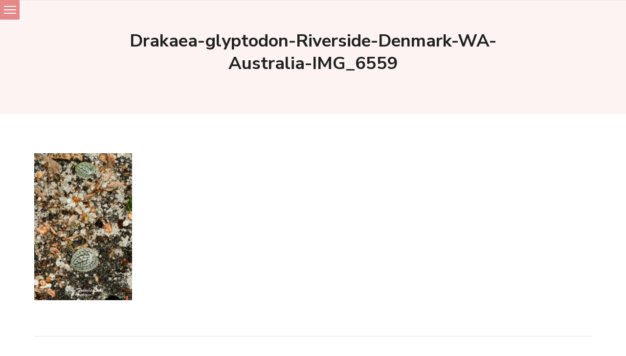

--- FILE ---
content_type: text/html; charset=UTF-8
request_url: https://www.biodiversitysingapore.com/drakaea-glyptodon-riverside-denmark-wa-australia-img_6559-3/
body_size: 10851
content:
<!doctype html>
<html dir="ltr" lang="en-GB" prefix="og: https://ogp.me/ns#">
<head itemscope itemtype="http://schema.org/WebSite">
	<meta charset="UTF-8">
	<meta name="viewport" content="width=device-width, initial-scale=1">
	<link rel="profile" href="https://gmpg.org/xfn/11">

	<title>Drakaea-glyptodon-Riverside-Denmark-WA-Australia-IMG_6559 - Biodiversity (Singapore)</title>

		<!-- All in One SEO 4.5.3.1 - aioseo.com -->
		<meta name="robots" content="max-image-preview:large" />
		<link rel="canonical" href="https://www.biodiversitysingapore.com/drakaea-glyptodon-riverside-denmark-wa-australia-img_6559-3/" />
		<meta name="generator" content="All in One SEO (AIOSEO) 4.5.3.1" />
		<meta property="og:locale" content="en_GB" />
		<meta property="og:site_name" content="Biodiversity (Singapore) - A Global Biodiversity Photographic Resource" />
		<meta property="og:type" content="article" />
		<meta property="og:title" content="Drakaea-glyptodon-Riverside-Denmark-WA-Australia-IMG_6559 - Biodiversity (Singapore)" />
		<meta property="og:url" content="https://www.biodiversitysingapore.com/drakaea-glyptodon-riverside-denmark-wa-australia-img_6559-3/" />
		<meta property="article:published_time" content="2024-01-05T11:07:23+00:00" />
		<meta property="article:modified_time" content="2024-01-05T11:07:23+00:00" />
		<meta name="twitter:card" content="summary_large_image" />
		<meta name="twitter:title" content="Drakaea-glyptodon-Riverside-Denmark-WA-Australia-IMG_6559 - Biodiversity (Singapore)" />
		<script type="application/ld+json" class="aioseo-schema">
			{"@context":"https:\/\/schema.org","@graph":[{"@type":"BreadcrumbList","@id":"https:\/\/www.biodiversitysingapore.com\/drakaea-glyptodon-riverside-denmark-wa-australia-img_6559-3\/#breadcrumblist","itemListElement":[{"@type":"ListItem","@id":"https:\/\/www.biodiversitysingapore.com\/#listItem","position":1,"name":"Home","item":"https:\/\/www.biodiversitysingapore.com\/","nextItem":"https:\/\/www.biodiversitysingapore.com\/drakaea-glyptodon-riverside-denmark-wa-australia-img_6559-3\/#listItem"},{"@type":"ListItem","@id":"https:\/\/www.biodiversitysingapore.com\/drakaea-glyptodon-riverside-denmark-wa-australia-img_6559-3\/#listItem","position":2,"name":"Drakaea-glyptodon-Riverside-Denmark-WA-Australia-IMG_6559","previousItem":"https:\/\/www.biodiversitysingapore.com\/#listItem"}]},{"@type":"ItemPage","@id":"https:\/\/www.biodiversitysingapore.com\/drakaea-glyptodon-riverside-denmark-wa-australia-img_6559-3\/#itempage","url":"https:\/\/www.biodiversitysingapore.com\/drakaea-glyptodon-riverside-denmark-wa-australia-img_6559-3\/","name":"Drakaea-glyptodon-Riverside-Denmark-WA-Australia-IMG_6559 - Biodiversity (Singapore)","inLanguage":"en-GB","isPartOf":{"@id":"https:\/\/www.biodiversitysingapore.com\/#website"},"breadcrumb":{"@id":"https:\/\/www.biodiversitysingapore.com\/drakaea-glyptodon-riverside-denmark-wa-australia-img_6559-3\/#breadcrumblist"},"author":{"@id":"https:\/\/www.biodiversitysingapore.com\/author\/biodiversitysingapore_idf6qm\/#author"},"creator":{"@id":"https:\/\/www.biodiversitysingapore.com\/author\/biodiversitysingapore_idf6qm\/#author"},"datePublished":"2024-01-05T11:07:23+00:00","dateModified":"2024-01-05T11:07:23+00:00"},{"@type":"Organization","@id":"https:\/\/www.biodiversitysingapore.com\/#organization","name":"Biodiversity (Singapore)","url":"https:\/\/www.biodiversitysingapore.com\/","sameAs":["https:\/\/www.instagram.com\/aflnaturephotography\/"]},{"@type":"Person","@id":"https:\/\/www.biodiversitysingapore.com\/author\/biodiversitysingapore_idf6qm\/#author","url":"https:\/\/www.biodiversitysingapore.com\/author\/biodiversitysingapore_idf6qm\/","name":"biodiversitysingapore_idf6qm","image":{"@type":"ImageObject","@id":"https:\/\/www.biodiversitysingapore.com\/drakaea-glyptodon-riverside-denmark-wa-australia-img_6559-3\/#authorImage","url":"https:\/\/secure.gravatar.com\/avatar\/a486ba709a716d365ea6b55b9c49d60ab428d18e7be213ead00b142bdfc417ad?s=96&d=mm&r=g","width":96,"height":96,"caption":"biodiversitysingapore_idf6qm"}},{"@type":"WebSite","@id":"https:\/\/www.biodiversitysingapore.com\/#website","url":"https:\/\/www.biodiversitysingapore.com\/","name":"Biodiversity (Singapore)","description":"A Global Biodiversity Photographic Resource","inLanguage":"en-GB","publisher":{"@id":"https:\/\/www.biodiversitysingapore.com\/#organization"}}]}
		</script>
		<!-- All in One SEO -->

<link rel='dns-prefetch' href='//app.convertful.com' />
<link rel='dns-prefetch' href='//fonts.googleapis.com' />
<link rel="alternate" type="application/rss+xml" title="Biodiversity (Singapore) &raquo; Feed" href="https://www.biodiversitysingapore.com/feed/" />
<link rel="alternate" type="application/rss+xml" title="Biodiversity (Singapore) &raquo; Comments Feed" href="https://www.biodiversitysingapore.com/comments/feed/" />
<link rel="alternate" type="application/rss+xml" title="Biodiversity (Singapore) &raquo; Drakaea-glyptodon-Riverside-Denmark-WA-Australia-IMG_6559 Comments Feed" href="https://www.biodiversitysingapore.com/feed/?attachment_id=11423" />
<link rel="alternate" title="oEmbed (JSON)" type="application/json+oembed" href="https://www.biodiversitysingapore.com/wp-json/oembed/1.0/embed?url=https%3A%2F%2Fwww.biodiversitysingapore.com%2Fdrakaea-glyptodon-riverside-denmark-wa-australia-img_6559-3%2F" />
<link rel="alternate" title="oEmbed (XML)" type="text/xml+oembed" href="https://www.biodiversitysingapore.com/wp-json/oembed/1.0/embed?url=https%3A%2F%2Fwww.biodiversitysingapore.com%2Fdrakaea-glyptodon-riverside-denmark-wa-australia-img_6559-3%2F&#038;format=xml" />
		<!-- This site uses the Google Analytics by MonsterInsights plugin v9.11.1 - Using Analytics tracking - https://www.monsterinsights.com/ -->
		<!-- Note: MonsterInsights is not currently configured on this site. The site owner needs to authenticate with Google Analytics in the MonsterInsights settings panel. -->
					<!-- No tracking code set -->
				<!-- / Google Analytics by MonsterInsights -->
		<style id='wp-img-auto-sizes-contain-inline-css' type='text/css'>
img:is([sizes=auto i],[sizes^="auto," i]){contain-intrinsic-size:3000px 1500px}
/*# sourceURL=wp-img-auto-sizes-contain-inline-css */
</style>
<style id='wp-emoji-styles-inline-css' type='text/css'>

	img.wp-smiley, img.emoji {
		display: inline !important;
		border: none !important;
		box-shadow: none !important;
		height: 1em !important;
		width: 1em !important;
		margin: 0 0.07em !important;
		vertical-align: -0.1em !important;
		background: none !important;
		padding: 0 !important;
	}
/*# sourceURL=wp-emoji-styles-inline-css */
</style>
<style id='wp-block-library-inline-css' type='text/css'>
:root{--wp-block-synced-color:#7a00df;--wp-block-synced-color--rgb:122,0,223;--wp-bound-block-color:var(--wp-block-synced-color);--wp-editor-canvas-background:#ddd;--wp-admin-theme-color:#007cba;--wp-admin-theme-color--rgb:0,124,186;--wp-admin-theme-color-darker-10:#006ba1;--wp-admin-theme-color-darker-10--rgb:0,107,160.5;--wp-admin-theme-color-darker-20:#005a87;--wp-admin-theme-color-darker-20--rgb:0,90,135;--wp-admin-border-width-focus:2px}@media (min-resolution:192dpi){:root{--wp-admin-border-width-focus:1.5px}}.wp-element-button{cursor:pointer}:root .has-very-light-gray-background-color{background-color:#eee}:root .has-very-dark-gray-background-color{background-color:#313131}:root .has-very-light-gray-color{color:#eee}:root .has-very-dark-gray-color{color:#313131}:root .has-vivid-green-cyan-to-vivid-cyan-blue-gradient-background{background:linear-gradient(135deg,#00d084,#0693e3)}:root .has-purple-crush-gradient-background{background:linear-gradient(135deg,#34e2e4,#4721fb 50%,#ab1dfe)}:root .has-hazy-dawn-gradient-background{background:linear-gradient(135deg,#faaca8,#dad0ec)}:root .has-subdued-olive-gradient-background{background:linear-gradient(135deg,#fafae1,#67a671)}:root .has-atomic-cream-gradient-background{background:linear-gradient(135deg,#fdd79a,#004a59)}:root .has-nightshade-gradient-background{background:linear-gradient(135deg,#330968,#31cdcf)}:root .has-midnight-gradient-background{background:linear-gradient(135deg,#020381,#2874fc)}:root{--wp--preset--font-size--normal:16px;--wp--preset--font-size--huge:42px}.has-regular-font-size{font-size:1em}.has-larger-font-size{font-size:2.625em}.has-normal-font-size{font-size:var(--wp--preset--font-size--normal)}.has-huge-font-size{font-size:var(--wp--preset--font-size--huge)}.has-text-align-center{text-align:center}.has-text-align-left{text-align:left}.has-text-align-right{text-align:right}.has-fit-text{white-space:nowrap!important}#end-resizable-editor-section{display:none}.aligncenter{clear:both}.items-justified-left{justify-content:flex-start}.items-justified-center{justify-content:center}.items-justified-right{justify-content:flex-end}.items-justified-space-between{justify-content:space-between}.screen-reader-text{border:0;clip-path:inset(50%);height:1px;margin:-1px;overflow:hidden;padding:0;position:absolute;width:1px;word-wrap:normal!important}.screen-reader-text:focus{background-color:#ddd;clip-path:none;color:#444;display:block;font-size:1em;height:auto;left:5px;line-height:normal;padding:15px 23px 14px;text-decoration:none;top:5px;width:auto;z-index:100000}html :where(.has-border-color){border-style:solid}html :where([style*=border-top-color]){border-top-style:solid}html :where([style*=border-right-color]){border-right-style:solid}html :where([style*=border-bottom-color]){border-bottom-style:solid}html :where([style*=border-left-color]){border-left-style:solid}html :where([style*=border-width]){border-style:solid}html :where([style*=border-top-width]){border-top-style:solid}html :where([style*=border-right-width]){border-right-style:solid}html :where([style*=border-bottom-width]){border-bottom-style:solid}html :where([style*=border-left-width]){border-left-style:solid}html :where(img[class*=wp-image-]){height:auto;max-width:100%}:where(figure){margin:0 0 1em}html :where(.is-position-sticky){--wp-admin--admin-bar--position-offset:var(--wp-admin--admin-bar--height,0px)}@media screen and (max-width:600px){html :where(.is-position-sticky){--wp-admin--admin-bar--position-offset:0px}}

/*# sourceURL=wp-block-library-inline-css */
</style><style id='global-styles-inline-css' type='text/css'>
:root{--wp--preset--aspect-ratio--square: 1;--wp--preset--aspect-ratio--4-3: 4/3;--wp--preset--aspect-ratio--3-4: 3/4;--wp--preset--aspect-ratio--3-2: 3/2;--wp--preset--aspect-ratio--2-3: 2/3;--wp--preset--aspect-ratio--16-9: 16/9;--wp--preset--aspect-ratio--9-16: 9/16;--wp--preset--color--black: #000000;--wp--preset--color--cyan-bluish-gray: #abb8c3;--wp--preset--color--white: #ffffff;--wp--preset--color--pale-pink: #f78da7;--wp--preset--color--vivid-red: #cf2e2e;--wp--preset--color--luminous-vivid-orange: #ff6900;--wp--preset--color--luminous-vivid-amber: #fcb900;--wp--preset--color--light-green-cyan: #7bdcb5;--wp--preset--color--vivid-green-cyan: #00d084;--wp--preset--color--pale-cyan-blue: #8ed1fc;--wp--preset--color--vivid-cyan-blue: #0693e3;--wp--preset--color--vivid-purple: #9b51e0;--wp--preset--gradient--vivid-cyan-blue-to-vivid-purple: linear-gradient(135deg,rgb(6,147,227) 0%,rgb(155,81,224) 100%);--wp--preset--gradient--light-green-cyan-to-vivid-green-cyan: linear-gradient(135deg,rgb(122,220,180) 0%,rgb(0,208,130) 100%);--wp--preset--gradient--luminous-vivid-amber-to-luminous-vivid-orange: linear-gradient(135deg,rgb(252,185,0) 0%,rgb(255,105,0) 100%);--wp--preset--gradient--luminous-vivid-orange-to-vivid-red: linear-gradient(135deg,rgb(255,105,0) 0%,rgb(207,46,46) 100%);--wp--preset--gradient--very-light-gray-to-cyan-bluish-gray: linear-gradient(135deg,rgb(238,238,238) 0%,rgb(169,184,195) 100%);--wp--preset--gradient--cool-to-warm-spectrum: linear-gradient(135deg,rgb(74,234,220) 0%,rgb(151,120,209) 20%,rgb(207,42,186) 40%,rgb(238,44,130) 60%,rgb(251,105,98) 80%,rgb(254,248,76) 100%);--wp--preset--gradient--blush-light-purple: linear-gradient(135deg,rgb(255,206,236) 0%,rgb(152,150,240) 100%);--wp--preset--gradient--blush-bordeaux: linear-gradient(135deg,rgb(254,205,165) 0%,rgb(254,45,45) 50%,rgb(107,0,62) 100%);--wp--preset--gradient--luminous-dusk: linear-gradient(135deg,rgb(255,203,112) 0%,rgb(199,81,192) 50%,rgb(65,88,208) 100%);--wp--preset--gradient--pale-ocean: linear-gradient(135deg,rgb(255,245,203) 0%,rgb(182,227,212) 50%,rgb(51,167,181) 100%);--wp--preset--gradient--electric-grass: linear-gradient(135deg,rgb(202,248,128) 0%,rgb(113,206,126) 100%);--wp--preset--gradient--midnight: linear-gradient(135deg,rgb(2,3,129) 0%,rgb(40,116,252) 100%);--wp--preset--font-size--small: 13px;--wp--preset--font-size--medium: 20px;--wp--preset--font-size--large: 36px;--wp--preset--font-size--x-large: 42px;--wp--preset--spacing--20: 0.44rem;--wp--preset--spacing--30: 0.67rem;--wp--preset--spacing--40: 1rem;--wp--preset--spacing--50: 1.5rem;--wp--preset--spacing--60: 2.25rem;--wp--preset--spacing--70: 3.38rem;--wp--preset--spacing--80: 5.06rem;--wp--preset--shadow--natural: 6px 6px 9px rgba(0, 0, 0, 0.2);--wp--preset--shadow--deep: 12px 12px 50px rgba(0, 0, 0, 0.4);--wp--preset--shadow--sharp: 6px 6px 0px rgba(0, 0, 0, 0.2);--wp--preset--shadow--outlined: 6px 6px 0px -3px rgb(255, 255, 255), 6px 6px rgb(0, 0, 0);--wp--preset--shadow--crisp: 6px 6px 0px rgb(0, 0, 0);}:where(.is-layout-flex){gap: 0.5em;}:where(.is-layout-grid){gap: 0.5em;}body .is-layout-flex{display: flex;}.is-layout-flex{flex-wrap: wrap;align-items: center;}.is-layout-flex > :is(*, div){margin: 0;}body .is-layout-grid{display: grid;}.is-layout-grid > :is(*, div){margin: 0;}:where(.wp-block-columns.is-layout-flex){gap: 2em;}:where(.wp-block-columns.is-layout-grid){gap: 2em;}:where(.wp-block-post-template.is-layout-flex){gap: 1.25em;}:where(.wp-block-post-template.is-layout-grid){gap: 1.25em;}.has-black-color{color: var(--wp--preset--color--black) !important;}.has-cyan-bluish-gray-color{color: var(--wp--preset--color--cyan-bluish-gray) !important;}.has-white-color{color: var(--wp--preset--color--white) !important;}.has-pale-pink-color{color: var(--wp--preset--color--pale-pink) !important;}.has-vivid-red-color{color: var(--wp--preset--color--vivid-red) !important;}.has-luminous-vivid-orange-color{color: var(--wp--preset--color--luminous-vivid-orange) !important;}.has-luminous-vivid-amber-color{color: var(--wp--preset--color--luminous-vivid-amber) !important;}.has-light-green-cyan-color{color: var(--wp--preset--color--light-green-cyan) !important;}.has-vivid-green-cyan-color{color: var(--wp--preset--color--vivid-green-cyan) !important;}.has-pale-cyan-blue-color{color: var(--wp--preset--color--pale-cyan-blue) !important;}.has-vivid-cyan-blue-color{color: var(--wp--preset--color--vivid-cyan-blue) !important;}.has-vivid-purple-color{color: var(--wp--preset--color--vivid-purple) !important;}.has-black-background-color{background-color: var(--wp--preset--color--black) !important;}.has-cyan-bluish-gray-background-color{background-color: var(--wp--preset--color--cyan-bluish-gray) !important;}.has-white-background-color{background-color: var(--wp--preset--color--white) !important;}.has-pale-pink-background-color{background-color: var(--wp--preset--color--pale-pink) !important;}.has-vivid-red-background-color{background-color: var(--wp--preset--color--vivid-red) !important;}.has-luminous-vivid-orange-background-color{background-color: var(--wp--preset--color--luminous-vivid-orange) !important;}.has-luminous-vivid-amber-background-color{background-color: var(--wp--preset--color--luminous-vivid-amber) !important;}.has-light-green-cyan-background-color{background-color: var(--wp--preset--color--light-green-cyan) !important;}.has-vivid-green-cyan-background-color{background-color: var(--wp--preset--color--vivid-green-cyan) !important;}.has-pale-cyan-blue-background-color{background-color: var(--wp--preset--color--pale-cyan-blue) !important;}.has-vivid-cyan-blue-background-color{background-color: var(--wp--preset--color--vivid-cyan-blue) !important;}.has-vivid-purple-background-color{background-color: var(--wp--preset--color--vivid-purple) !important;}.has-black-border-color{border-color: var(--wp--preset--color--black) !important;}.has-cyan-bluish-gray-border-color{border-color: var(--wp--preset--color--cyan-bluish-gray) !important;}.has-white-border-color{border-color: var(--wp--preset--color--white) !important;}.has-pale-pink-border-color{border-color: var(--wp--preset--color--pale-pink) !important;}.has-vivid-red-border-color{border-color: var(--wp--preset--color--vivid-red) !important;}.has-luminous-vivid-orange-border-color{border-color: var(--wp--preset--color--luminous-vivid-orange) !important;}.has-luminous-vivid-amber-border-color{border-color: var(--wp--preset--color--luminous-vivid-amber) !important;}.has-light-green-cyan-border-color{border-color: var(--wp--preset--color--light-green-cyan) !important;}.has-vivid-green-cyan-border-color{border-color: var(--wp--preset--color--vivid-green-cyan) !important;}.has-pale-cyan-blue-border-color{border-color: var(--wp--preset--color--pale-cyan-blue) !important;}.has-vivid-cyan-blue-border-color{border-color: var(--wp--preset--color--vivid-cyan-blue) !important;}.has-vivid-purple-border-color{border-color: var(--wp--preset--color--vivid-purple) !important;}.has-vivid-cyan-blue-to-vivid-purple-gradient-background{background: var(--wp--preset--gradient--vivid-cyan-blue-to-vivid-purple) !important;}.has-light-green-cyan-to-vivid-green-cyan-gradient-background{background: var(--wp--preset--gradient--light-green-cyan-to-vivid-green-cyan) !important;}.has-luminous-vivid-amber-to-luminous-vivid-orange-gradient-background{background: var(--wp--preset--gradient--luminous-vivid-amber-to-luminous-vivid-orange) !important;}.has-luminous-vivid-orange-to-vivid-red-gradient-background{background: var(--wp--preset--gradient--luminous-vivid-orange-to-vivid-red) !important;}.has-very-light-gray-to-cyan-bluish-gray-gradient-background{background: var(--wp--preset--gradient--very-light-gray-to-cyan-bluish-gray) !important;}.has-cool-to-warm-spectrum-gradient-background{background: var(--wp--preset--gradient--cool-to-warm-spectrum) !important;}.has-blush-light-purple-gradient-background{background: var(--wp--preset--gradient--blush-light-purple) !important;}.has-blush-bordeaux-gradient-background{background: var(--wp--preset--gradient--blush-bordeaux) !important;}.has-luminous-dusk-gradient-background{background: var(--wp--preset--gradient--luminous-dusk) !important;}.has-pale-ocean-gradient-background{background: var(--wp--preset--gradient--pale-ocean) !important;}.has-electric-grass-gradient-background{background: var(--wp--preset--gradient--electric-grass) !important;}.has-midnight-gradient-background{background: var(--wp--preset--gradient--midnight) !important;}.has-small-font-size{font-size: var(--wp--preset--font-size--small) !important;}.has-medium-font-size{font-size: var(--wp--preset--font-size--medium) !important;}.has-large-font-size{font-size: var(--wp--preset--font-size--large) !important;}.has-x-large-font-size{font-size: var(--wp--preset--font-size--x-large) !important;}
/*# sourceURL=global-styles-inline-css */
</style>

<style id='classic-theme-styles-inline-css' type='text/css'>
/*! This file is auto-generated */
.wp-block-button__link{color:#fff;background-color:#32373c;border-radius:9999px;box-shadow:none;text-decoration:none;padding:calc(.667em + 2px) calc(1.333em + 2px);font-size:1.125em}.wp-block-file__button{background:#32373c;color:#fff;text-decoration:none}
/*# sourceURL=/wp-includes/css/classic-themes.min.css */
</style>
<link rel='stylesheet' id='sublime-blog-fonts-css' href='https://fonts.googleapis.com/css?family=Nunito+Sans%3A400%2C400i%2C700%2C700i%7CLeckerli+One&#038;display=swap' type='text/css' media='all' />
<link rel='stylesheet' id='animate-css' href='https://www.biodiversitysingapore.com/wp-content/themes/sublime-blog/css/animate.min.css?ver=3.5.2' type='text/css' media='all' />
<link rel='stylesheet' id='owl-carousel-css' href='https://www.biodiversitysingapore.com/wp-content/themes/sublime-blog/css/owl.carousel.min.css?ver=2.3.4' type='text/css' media='all' />
<link rel='stylesheet' id='sublime-blog-style-css' href='https://www.biodiversitysingapore.com/wp-content/themes/sublime-blog/css/main.min.css?ver=1.0.5' type='text/css' media='all' />
<link rel='stylesheet' id='perfect-scrollbar-css' href='https://www.biodiversitysingapore.com/wp-content/themes/sublime-blogger/css/perfect-scrollbar.min.css?ver=1.5.0' type='text/css' media='1' />
<link rel='stylesheet' id='sublime-blogger-style-css' href='https://www.biodiversitysingapore.com/wp-content/themes/sublime-blogger/css/main.min.css?ver=1.0.5' type='text/css' media='all' />
<link rel='stylesheet' id='wps-visitor-style-css' href='https://www.biodiversitysingapore.com/wp-content/plugins/wps-visitor-counter/styles/css/default.css?ver=2' type='text/css' media='all' />
<script type="text/javascript" src="https://www.biodiversitysingapore.com/wp-includes/js/jquery/jquery.min.js?ver=3.7.1" id="jquery-core-js"></script>
<script type="text/javascript" src="https://www.biodiversitysingapore.com/wp-includes/js/jquery/jquery-migrate.min.js?ver=3.4.1" id="jquery-migrate-js"></script>
<script type="text/javascript" id="wps-js-extra">
/* <![CDATA[ */
var wpspagevisit = {"ajaxurl":"https://www.biodiversitysingapore.com/wp-admin/admin-ajax.php","ajax_nonce":"729e164c05"};
//# sourceURL=wps-js-extra
/* ]]> */
</script>
<script type="text/javascript" src="https://www.biodiversitysingapore.com/wp-content/plugins/wps-visitor-counter/styles/js/custom.js?ver=1" id="wps-js"></script>
<link rel="https://api.w.org/" href="https://www.biodiversitysingapore.com/wp-json/" /><link rel="alternate" title="JSON" type="application/json" href="https://www.biodiversitysingapore.com/wp-json/wp/v2/media/11423" /><link rel="EditURI" type="application/rsd+xml" title="RSD" href="https://www.biodiversitysingapore.com/xmlrpc.php?rsd" />
<meta name="generator" content="WordPress 6.9" />
<link rel='shortlink' href='https://www.biodiversitysingapore.com/?p=11423' />
		<script type="text/javascript">
			//<![CDATA[
			var show_msg = '1';
			if (show_msg !== '0') {
				var options = {view_src: "View Source is disabled!", inspect_elem: "Inspect Element is disabled!", right_click: "Right click is disabled!", copy_cut_paste_content: "Cut/Copy/Paste is disabled!", image_drop: "Image Drag-n-Drop is disabled!" }
			} else {
				var options = '';
			}

         	function nocontextmenu(e) { return false; }
         	document.oncontextmenu = nocontextmenu;
         	document.ondragstart = function() { return false;}

			document.onmousedown = function (event) {
				event = (event || window.event);
				if (event.keyCode === 123) {
					if (show_msg !== '0') {show_toast('inspect_elem');}
					return false;
				}
			}
			document.onkeydown = function (event) {
				event = (event || window.event);
				//alert(event.keyCode);   return false;
				if (event.keyCode === 123 ||
						event.ctrlKey && event.shiftKey && event.keyCode === 73 ||
						event.ctrlKey && event.shiftKey && event.keyCode === 75) {
					if (show_msg !== '0') {show_toast('inspect_elem');}
					return false;
				}
				if (event.ctrlKey && event.keyCode === 85) {
					if (show_msg !== '0') {show_toast('view_src');}
					return false;
				}
			}
			function addMultiEventListener(element, eventNames, listener) {
				var events = eventNames.split(' ');
				for (var i = 0, iLen = events.length; i < iLen; i++) {
					element.addEventListener(events[i], function (e) {
						e.preventDefault();
						if (show_msg !== '0') {
							show_toast(listener);
						}
					});
				}
			}
			addMultiEventListener(document, 'contextmenu', 'right_click');
			addMultiEventListener(document, 'cut copy paste print', 'copy_cut_paste_content');
			addMultiEventListener(document, 'drag drop', 'image_drop');
			function show_toast(text) {
				var x = document.getElementById("amm_drcfw_toast_msg");
				x.innerHTML = eval('options.' + text);
				x.className = "show";
				setTimeout(function () {
					x.className = x.className.replace("show", "")
				}, 3000);
			}
		//]]>
		</script>
		<style type="text/css">body * :not(input):not(textarea){user-select:none !important; -webkit-touch-callout: none !important;  -webkit-user-select: none !important; -moz-user-select:none !important; -khtml-user-select:none !important; -ms-user-select: none !important;}#amm_drcfw_toast_msg{visibility:hidden;min-width:250px;margin-left:-125px;background-color:#333;color:#fff;text-align:center;border-radius:2px;padding:16px;position:fixed;z-index:999;left:50%;bottom:30px;font-size:17px}#amm_drcfw_toast_msg.show{visibility:visible;-webkit-animation:fadein .5s,fadeout .5s 2.5s;animation:fadein .5s,fadeout .5s 2.5s}@-webkit-keyframes fadein{from{bottom:0;opacity:0}to{bottom:30px;opacity:1}}@keyframes fadein{from{bottom:0;opacity:0}to{bottom:30px;opacity:1}}@-webkit-keyframes fadeout{from{bottom:30px;opacity:1}to{bottom:0;opacity:0}}@keyframes fadeout{from{bottom:30px;opacity:1}to{bottom:0;opacity:0}}</style>
		<meta name="google-site-verification" content="AA_CUuKa6fvHhDdbjSBRochg2BO9SNt2zk8od3UvXyo" /></head>

<body class="attachment wp-singular attachment-template-default single single-attachment postid-11423 attachmentid-11423 attachment-jpeg wp-theme-sublime-blog wp-child-theme-sublime-blogger fullwidth header-four" itemscope itemtype="http://schema.org/WebPage">
 
<div id="page" class="site">
	<a class="skip-link screen-reader-text" href="#content">Skip to content</a>
	<div class="header-banner-wrap">
		    <header id="masthead" class="site-header layout-four" itemscope itemtype="http://schema.org/WPHeader">
        <div class="top-header">
            <button class="toggle-button" data-toggle-target=".main-menu-modal" data-toggle-body-class="showing-main-menu-modal" aria-expanded="false" data-set-focus=".close-main-nav-toggle">
                <span class="toggle-bar"></span>
                <span class="toggle-bar"></span>
                <span class="toggle-bar"></span>
            </button>
            <div class="container">
                <div class="site-branding" itemscope itemtype="http://schema.org/Organization">
                    
                    <div class="site-title-wrap">
                                                    <p class="site-title" itemprop="name"><a href="https://www.biodiversitysingapore.com/" rel="home" itemprop="url">Biodiversity (Singapore)</a></p>
                                                        <p class="site-description" itemprop="description">A Global Biodiversity Photographic Resource</p>
                                            </div>
                </div><!-- .site-branding -->
                <nav id="site-navigation" class="main-navigation" itemscope itemtype="http://schema.org/SiteNavigationElement">
                    <div class="primary-menu-list main-menu-modal cover-modal" data-modal-target-string=".main-menu-modal">
                        <button class="close close-main-nav-toggle" data-toggle-target=".main-menu-modal" data-toggle-body-class="showing-main-menu-modal" aria-expanded="false" data-set-focus=".main-menu-modal"></button>
                        <div class="mobile-menu" aria-label="Mobile">
                            <div class="menu-menu-1-container"><ul id="primary-menu" class="menu main-menu-modal"><li id="menu-item-1527" class="menu-item menu-item-type-post_type menu-item-object-page menu-item-home menu-item-1527"><a href="https://www.biodiversitysingapore.com/">Welcome to BiodiversitySingapore</a></li>
<li id="menu-item-12344" class="menu-item menu-item-type-post_type menu-item-object-page menu-item-12344"><a href="https://www.biodiversitysingapore.com/in-focus/">In Focus</a></li>
<li id="menu-item-3450" class="menu-item menu-item-type-post_type menu-item-object-page menu-item-3450"><a href="https://www.biodiversitysingapore.com/nature-photography/">Nature photography</a></li>
<li id="menu-item-3455" class="menu-item menu-item-type-post_type menu-item-object-page menu-item-3455"><a href="https://www.biodiversitysingapore.com/acknowledgements/">Acknowledgements</a></li>
<li id="menu-item-3458" class="menu-item menu-item-type-post_type menu-item-object-page menu-item-3458"><a href="https://www.biodiversitysingapore.com/habitats-scenery-and-travel/">Habitats, scenery and travel…</a></li>
<li id="menu-item-21399" class="menu-item menu-item-type-post_type menu-item-object-page menu-item-21399"><a href="https://www.biodiversitysingapore.com/nature-inspired-art/">Nature inspired art</a></li>
<li id="menu-item-3459" class="menu-item menu-item-type-post_type menu-item-object-page menu-item-3459"><a href="https://www.biodiversitysingapore.com/amphibia-amphibians/">Amphibia (Amphibians)</a></li>
<li id="menu-item-3460" class="menu-item menu-item-type-post_type menu-item-object-page menu-item-3460"><a href="https://www.biodiversitysingapore.com/reptilia-reptiles/">Reptilia (Reptiles)</a></li>
<li id="menu-item-3461" class="menu-item menu-item-type-post_type menu-item-object-page menu-item-3461"><a href="https://www.biodiversitysingapore.com/insecta/">Insecta (Insects)</a></li>
<li id="menu-item-5436" class="menu-item menu-item-type-post_type menu-item-object-page menu-item-5436"><a href="https://www.biodiversitysingapore.com/arachnid-aracnids/">Arachnida (Arachnids)</a></li>
<li id="menu-item-9843" class="menu-item menu-item-type-post_type menu-item-object-page menu-item-9843"><a href="https://www.biodiversitysingapore.com/myriapoda-centipedes-and-millipedes/">Myriapoda (Centipedes and Millipedes)</a></li>
<li id="menu-item-3904" class="menu-item menu-item-type-post_type menu-item-object-page menu-item-3904"><a href="https://www.biodiversitysingapore.com/mammalia/">Mammalia (Mammals)</a></li>
<li id="menu-item-4274" class="menu-item menu-item-type-post_type menu-item-object-page menu-item-4274"><a href="https://www.biodiversitysingapore.com/birds/">Aves (Birds)</a></li>
<li id="menu-item-8465" class="menu-item menu-item-type-post_type menu-item-object-page menu-item-8465"><a href="https://www.biodiversitysingapore.com/marine-life/">Marine life</a></li>
<li id="menu-item-9647" class="menu-item menu-item-type-post_type menu-item-object-page menu-item-9647"><a href="https://www.biodiversitysingapore.com/eubrachyura-eubrachyuran-crabs/">Eubrachyura (Eubrachyuran Crabs)</a></li>
<li id="menu-item-9751" class="menu-item menu-item-type-post_type menu-item-object-page menu-item-9751"><a href="https://www.biodiversitysingapore.com/terrestrial-mollusk/">Terrestrial Mollusk (Land Snails and Slugs)</a></li>
<li id="menu-item-9787" class="menu-item menu-item-type-post_type menu-item-object-page menu-item-9787"><a href="https://www.biodiversitysingapore.com/platyhelminthes/">Platyhelminthes (Flatworms)</a></li>
<li id="menu-item-9797" class="menu-item menu-item-type-post_type menu-item-object-page menu-item-9797"><a href="https://www.biodiversitysingapore.com/onychophora-velvet-worms/">Onychophora (Velvet Worms)</a></li>
<li id="menu-item-20403" class="menu-item menu-item-type-post_type menu-item-object-page menu-item-20403"><a href="https://www.biodiversitysingapore.com/annelida-segmented-worms/">Annelida (Segmented Worms)</a></li>
<li id="menu-item-9966" class="menu-item menu-item-type-post_type menu-item-object-page menu-item-9966"><a href="https://www.biodiversitysingapore.com/fungi-including-lichens/">Fungi (Including Lichens)</a></li>
<li id="menu-item-11692" class="menu-item menu-item-type-post_type menu-item-object-page menu-item-11692"><a href="https://www.biodiversitysingapore.com/plants-kingdom-plantae/">Plants (Kingdom Plantae)</a></li>
</ul></div>                        </div>
                    </div>
                </nav><!-- #site-navigation -->
                               
                    <div class="header-right">
                        <div class="header-search">
                            <form role="search" method="get" class="search-form" action="https://www.biodiversitysingapore.com/">
				<label>
					<span class="screen-reader-text">Search for:</span>
					<input type="search" class="search-field" placeholder="Search &hellip;" value="" name="s" />
				</label>
				<input type="submit" class="search-submit" value="Search" />
			</form>                        </div><!-- .header-search -->
                    </div><!-- .header-left -->
                            </div>
        </div><!-- .top-header -->
    </header><!-- #masthead -->
    			</div><!-- .header-banner-wrap -->

	<div id="content" class="site-content">
					<header class="page-header">
				<div class="container">
					<h1 class="page-title">Drakaea-glyptodon-Riverside-Denmark-WA-Australia-IMG_6559</h1>				</div><!-- .container -->
			</header><!-- .page-header -->
				<div class="container">

	<div id="primary" class="content-area">
		<main id="main" class="site-main">

		
<article id="post-11423" class="post-11423 attachment type-attachment status-inherit hentry">

		
	<div class="entry-content" itemprop="text">
		<p class="attachment"><a href='https://www.biodiversitysingapore.com/wp-content/uploads/2024/01/Drakaea-glyptodon-Riverside-Denmark-WA-Australia-IMG_6559-edited-1-scaled.jpg'><img fetchpriority="high" decoding="async" width="200" height="300" src="https://www.biodiversitysingapore.com/wp-content/uploads/2024/01/Drakaea-glyptodon-Riverside-Denmark-WA-Australia-IMG_6559-edited-1-200x300.jpg" class="attachment-medium size-medium" alt="" srcset="https://www.biodiversitysingapore.com/wp-content/uploads/2024/01/Drakaea-glyptodon-Riverside-Denmark-WA-Australia-IMG_6559-edited-1-200x300.jpg 200w, https://www.biodiversitysingapore.com/wp-content/uploads/2024/01/Drakaea-glyptodon-Riverside-Denmark-WA-Australia-IMG_6559-edited-1-682x1024.jpg 682w, https://www.biodiversitysingapore.com/wp-content/uploads/2024/01/Drakaea-glyptodon-Riverside-Denmark-WA-Australia-IMG_6559-edited-1-768x1152.jpg 768w, https://www.biodiversitysingapore.com/wp-content/uploads/2024/01/Drakaea-glyptodon-Riverside-Denmark-WA-Australia-IMG_6559-edited-1-1024x1536.jpg 1024w, https://www.biodiversitysingapore.com/wp-content/uploads/2024/01/Drakaea-glyptodon-Riverside-Denmark-WA-Australia-IMG_6559-edited-1-1365x2048.jpg 1365w, https://www.biodiversitysingapore.com/wp-content/uploads/2024/01/Drakaea-glyptodon-Riverside-Denmark-WA-Australia-IMG_6559-edited-1-scaled.jpg 1706w" sizes="(max-width: 200px) 100vw, 200px" /></a></p>
<div class="conv-place conv-place_after_post"></div>	</div><!-- .entry-content -->

	<footer class="entry-footer">
			</footer><!-- .entry-footer -->
</article><!-- #post-11423 -->            
				<nav class="navigation post-navigation" role="navigation">
					<h2 class="screen-reader-text">Post Navigation</h2>
					<div class="nav-links">
						<div class="nav-previous"><a href="https://www.biodiversitysingapore.com/drakaea-glyptodon-riverside-denmark-wa-australia-img_6559-3/" rel="prev"><i class="fas fa-arrow-left"></i><span class="nav-text">Previous Post</span><h3 class="nav-title">Drakaea-glyptodon-Riverside-Denmark-WA-Australia-IMG_6559</h3></a></div>					</div>
				</nav>        
				
<div id="comments" class="comments-area">

		<div id="respond" class="comment-respond">
		<h3 id="reply-title" class="comment-reply-title">Leave a Reply <small><a rel="nofollow" id="cancel-comment-reply-link" href="/drakaea-glyptodon-riverside-denmark-wa-australia-img_6559-3/#respond" style="display:none;">Cancel reply</a></small></h3><form action="https://www.biodiversitysingapore.com/wp-comments-post.php" method="post" id="commentform" class="comment-form"><p class="comment-notes"><span id="email-notes">Your email address will not be published.</span> <span class="required-field-message">Required fields are marked <span class="required">*</span></span></p><p class="comment-form-comment"><label for="comment">Comment <span class="required">*</span></label> <textarea id="comment" name="comment" cols="45" rows="8" maxlength="65525" required></textarea></p><p class="comment-form-author"><label for="author">Name <span class="required">*</span></label> <input id="author" name="author" type="text" value="" size="30" maxlength="245" autocomplete="name" required /></p>
<p class="comment-form-email"><label for="email">Email <span class="required">*</span></label> <input id="email" name="email" type="email" value="" size="30" maxlength="100" aria-describedby="email-notes" autocomplete="email" required /></p>
<p class="comment-form-url"><label for="url">Website</label> <input id="url" name="url" type="url" value="" size="30" maxlength="200" autocomplete="url" /></p>
<p class="comment-form-cookies-consent"><input id="wp-comment-cookies-consent" name="wp-comment-cookies-consent" type="checkbox" value="yes" /> <label for="wp-comment-cookies-consent">Save my name, email, and website in this browser for the next time I comment.</label></p>
<p class="form-submit"><input name="submit" type="submit" id="submit" class="submit" value="Post Comment" /> <input type='hidden' name='comment_post_ID' value='11423' id='comment_post_ID' />
<input type='hidden' name='comment_parent' id='comment_parent' value='0' />
</p><p style="display: none !important;" class="akismet-fields-container" data-prefix="ak_"><label>&#916;<textarea name="ak_hp_textarea" cols="45" rows="8" maxlength="100"></textarea></label><input type="hidden" id="ak_js_1" name="ak_js" value="205"/><script>document.getElementById( "ak_js_1" ).setAttribute( "value", ( new Date() ).getTime() );</script></p></form>	</div><!-- #respond -->
	
</div><!-- #comments -->

		</main><!-- #main -->
	</div><!-- #primary -->

		</div><!-- .container -->
	</div><!-- #content -->

	<footer id="colophon" class="site-footer" itemscope itemtype="http://schema.org/WPFooter">
		<div class="top-footer"><div class="container"><div class="footer-grid column-three"><div class="footer-col">	
	
		

	
		
										
	
				
			
	<div id='mvcwid'style='text-align: left; color: #ffffff;'><h3 class='wps_visitor_title'>Our Visitor</h3><div id="wpsvccount"><img src='https://www.biodiversitysingapore.com/wp-content/plugins/wps-visitor-counter/styles/image/calculator/0.gif' alt='0'><img src='https://www.biodiversitysingapore.com/wp-content/plugins/wps-visitor-counter/styles/image/calculator/2.gif' alt='2'><img src='https://www.biodiversitysingapore.com/wp-content/plugins/wps-visitor-counter/styles/image/calculator/9.gif' alt='9'><img src='https://www.biodiversitysingapore.com/wp-content/plugins/wps-visitor-counter/styles/image/calculator/1.gif' alt='1'><img src='https://www.biodiversitysingapore.com/wp-content/plugins/wps-visitor-counter/styles/image/calculator/4.gif' alt='4'><img src='https://www.biodiversitysingapore.com/wp-content/plugins/wps-visitor-counter/styles/image/calculator/6.gif' alt='6'></div>
	<div id="wpsvctable"></div></div></div><!-- .footer-col --></div><!-- .footer-grid --></div><!-- .container --></div><!-- .top-footer -->		<div class="bottom-footer">
			<div class="container">
				<span class="copyright"></span>Theme: Sublime Blogger by <a href="https://sublimetheme.com/" rel="nofollow" target="_blank" >SublimeTheme</a>.	
				<a href="https://wordpress.org/">
					Proudly powered by WordPress				</a>
							</div>
		</div><!-- .bottom-footer -->
		<button class="goto-top">
			<i class="fas fa-arrow-up"></i><span>Top</span>
		</button><!-- .goto-top -->
	</footer><!-- #colophon -->
</div><!-- #page -->

<script type="speculationrules">
{"prefetch":[{"source":"document","where":{"and":[{"href_matches":"/*"},{"not":{"href_matches":["/wp-*.php","/wp-admin/*","/wp-content/uploads/*","/wp-content/*","/wp-content/plugins/*","/wp-content/themes/sublime-blogger/*","/wp-content/themes/sublime-blog/*","/*\\?(.+)"]}},{"not":{"selector_matches":"a[rel~=\"nofollow\"]"}},{"not":{"selector_matches":".no-prefetch, .no-prefetch a"}}]},"eagerness":"conservative"}]}
</script>
    <div id="amm_drcfw_toast_msg"></div>
<script type="text/javascript" src="https://www.biodiversitysingapore.com/wp-content/themes/sublime-blog/js/owl.carousel.min.js?ver=2.3.4" id="owl-carousel-js"></script>
<script type="text/javascript" src="https://www.biodiversitysingapore.com/wp-content/themes/sublime-blog/js/owlcarousel2-a11ylayer.min.js?ver=2.0.0" id="owlcarousel2-a11ylayer-js"></script>
<script type="text/javascript" src="https://www.biodiversitysingapore.com/wp-content/themes/sublime-blog/js/all.min.js?ver=5.3.1" id="all-js"></script>
<script type="text/javascript" src="https://www.biodiversitysingapore.com/wp-content/themes/sublime-blog/js/v4-shims.min.js?ver=5.3.1" id="v4-shims-js"></script>
<script type="text/javascript" src="https://www.biodiversitysingapore.com/wp-content/themes/sublime-blog/js/modal-accessibility.min.js?ver=1.0.5" id="sublime-blog-modal-accessibility-js"></script>
<script type="text/javascript" id="sublime-blog-custom-js-extra">
/* <![CDATA[ */
var sublime_blog_data = {"auto":"1","loop":"1","mode":"","speed":"1000","pause":"5000","rtl":""};
//# sourceURL=sublime-blog-custom-js-extra
/* ]]> */
</script>
<script type="text/javascript" src="https://www.biodiversitysingapore.com/wp-content/themes/sublime-blog/js/custom.min.js?ver=1.0.5" id="sublime-blog-custom-js"></script>
<script type="text/javascript" src="https://www.biodiversitysingapore.com/wp-includes/js/comment-reply.min.js?ver=6.9" id="comment-reply-js" async="async" data-wp-strategy="async" fetchpriority="low"></script>
<script type="text/javascript" id="convertful-api-js-extra">
/* <![CDATA[ */
var convPlatformVars = {"postType":"attachment","categories":[],"tags":[],"ajax_url":"https://www.biodiversitysingapore.com/index.php?rest_route=/convertful/v2/","userRoles":["guest"]};
//# sourceURL=convertful-api-js-extra
/* ]]> */
</script>
<script type="text/javascript" id="convertful-api" src="https://app.convertful.com/Convertful.js?owner=76035" async="async"></script><script type="text/javascript" src="https://www.biodiversitysingapore.com/wp-content/themes/sublime-blogger/js/perfect-scrollbar.min.js?ver=1.5.0" id="perfect-scrollbar-js"></script>
<script type="text/javascript" src="https://www.biodiversitysingapore.com/wp-content/themes/sublime-blogger/js/custom.min.js?ver=1.0.5" id="sublime-blogger-custom-js"></script>
<script id="wp-emoji-settings" type="application/json">
{"baseUrl":"https://s.w.org/images/core/emoji/17.0.2/72x72/","ext":".png","svgUrl":"https://s.w.org/images/core/emoji/17.0.2/svg/","svgExt":".svg","source":{"concatemoji":"https://www.biodiversitysingapore.com/wp-includes/js/wp-emoji-release.min.js?ver=6.9"}}
</script>
<script type="module">
/* <![CDATA[ */
/*! This file is auto-generated */
const a=JSON.parse(document.getElementById("wp-emoji-settings").textContent),o=(window._wpemojiSettings=a,"wpEmojiSettingsSupports"),s=["flag","emoji"];function i(e){try{var t={supportTests:e,timestamp:(new Date).valueOf()};sessionStorage.setItem(o,JSON.stringify(t))}catch(e){}}function c(e,t,n){e.clearRect(0,0,e.canvas.width,e.canvas.height),e.fillText(t,0,0);t=new Uint32Array(e.getImageData(0,0,e.canvas.width,e.canvas.height).data);e.clearRect(0,0,e.canvas.width,e.canvas.height),e.fillText(n,0,0);const a=new Uint32Array(e.getImageData(0,0,e.canvas.width,e.canvas.height).data);return t.every((e,t)=>e===a[t])}function p(e,t){e.clearRect(0,0,e.canvas.width,e.canvas.height),e.fillText(t,0,0);var n=e.getImageData(16,16,1,1);for(let e=0;e<n.data.length;e++)if(0!==n.data[e])return!1;return!0}function u(e,t,n,a){switch(t){case"flag":return n(e,"\ud83c\udff3\ufe0f\u200d\u26a7\ufe0f","\ud83c\udff3\ufe0f\u200b\u26a7\ufe0f")?!1:!n(e,"\ud83c\udde8\ud83c\uddf6","\ud83c\udde8\u200b\ud83c\uddf6")&&!n(e,"\ud83c\udff4\udb40\udc67\udb40\udc62\udb40\udc65\udb40\udc6e\udb40\udc67\udb40\udc7f","\ud83c\udff4\u200b\udb40\udc67\u200b\udb40\udc62\u200b\udb40\udc65\u200b\udb40\udc6e\u200b\udb40\udc67\u200b\udb40\udc7f");case"emoji":return!a(e,"\ud83e\u1fac8")}return!1}function f(e,t,n,a){let r;const o=(r="undefined"!=typeof WorkerGlobalScope&&self instanceof WorkerGlobalScope?new OffscreenCanvas(300,150):document.createElement("canvas")).getContext("2d",{willReadFrequently:!0}),s=(o.textBaseline="top",o.font="600 32px Arial",{});return e.forEach(e=>{s[e]=t(o,e,n,a)}),s}function r(e){var t=document.createElement("script");t.src=e,t.defer=!0,document.head.appendChild(t)}a.supports={everything:!0,everythingExceptFlag:!0},new Promise(t=>{let n=function(){try{var e=JSON.parse(sessionStorage.getItem(o));if("object"==typeof e&&"number"==typeof e.timestamp&&(new Date).valueOf()<e.timestamp+604800&&"object"==typeof e.supportTests)return e.supportTests}catch(e){}return null}();if(!n){if("undefined"!=typeof Worker&&"undefined"!=typeof OffscreenCanvas&&"undefined"!=typeof URL&&URL.createObjectURL&&"undefined"!=typeof Blob)try{var e="postMessage("+f.toString()+"("+[JSON.stringify(s),u.toString(),c.toString(),p.toString()].join(",")+"));",a=new Blob([e],{type:"text/javascript"});const r=new Worker(URL.createObjectURL(a),{name:"wpTestEmojiSupports"});return void(r.onmessage=e=>{i(n=e.data),r.terminate(),t(n)})}catch(e){}i(n=f(s,u,c,p))}t(n)}).then(e=>{for(const n in e)a.supports[n]=e[n],a.supports.everything=a.supports.everything&&a.supports[n],"flag"!==n&&(a.supports.everythingExceptFlag=a.supports.everythingExceptFlag&&a.supports[n]);var t;a.supports.everythingExceptFlag=a.supports.everythingExceptFlag&&!a.supports.flag,a.supports.everything||((t=a.source||{}).concatemoji?r(t.concatemoji):t.wpemoji&&t.twemoji&&(r(t.twemoji),r(t.wpemoji)))});
//# sourceURL=https://www.biodiversitysingapore.com/wp-includes/js/wp-emoji-loader.min.js
/* ]]> */
</script>

</body>
</html>

--- FILE ---
content_type: text/css
request_url: https://www.biodiversitysingapore.com/wp-content/themes/sublime-blogger/css/main.min.css?ver=1.0.5
body_size: 2275
content:
:root{--primary-color:#e48888;--primary-color-rgb:228,136,136;--primary-font:'Nunito Sans',sans-serif}.comments-area ol li article .reply .comment-reply-link{background-image:url('data:image/svg+xml; utf-8, <svg xmlns="http://www.w3.org/2000/svg" viewBox="0 0 512 512"><path fill="%23e48888" d="M511.563,434.259c-1.728-142.329-124.42-258.242-277.087-263.419V95.999c0-17.645-14.342-31.999-31.974-31.999 c-7.931,0-15.591,3.042-21.524,8.562c0,0-134.828,124.829-173.609,163.755C2.623,241.109,0,248.088,0,255.994 c0,7.906,2.623,14.885,7.369,19.687c38.781,38.915,173.609,163.745,173.609,163.745c5.933,5.521,13.593,8.562,21.524,8.562 c17.631,0,31.974-14.354,31.974-31.999v-74.591c153.479,2.156,255.792,50.603,255.792,95.924c0,5.896,4.767,10.666,10.658,10.666 c0.167,0.021,0.333,0.01,0.416,0c5.891,0,10.658-4.771,10.658-10.666C512,436.259,511.854,435.228,511.563,434.259z"></path></svg>')}.header-search .search-form .search-submit:hover,.search .page-header .search-form .search-submit:hover,.search-form .search-submit:hover,.site-footer .search-form .search-submit:hover{background-image:url('data:image/svg+xml; utf-8, <svg xmlns="http://www.w3.org/2000/svg" viewBox="0 0 512 512"><path fill="%23e48888" d="M508.5 468.9L387.1 347.5c-2.3-2.3-5.3-3.5-8.5-3.5h-13.2c31.5-36.5 50.6-84 50.6-136C416 93.1 322.9 0 208 0S0 93.1 0 208s93.1 208 208 208c52 0 99.5-19.1 136-50.6v13.2c0 3.2 1.3 6.2 3.5 8.5l121.4 121.4c4.7 4.7 12.3 4.7 17 0l22.6-22.6c4.7-4.7 4.7-12.3 0-17zM208 368c-88.4 0-160-71.6-160-160S119.6 48 208 48s160 71.6 160 160-71.6 160-160 160z"></path></svg>')}.site{padding-left:0;-webkit-transition:all ease .35s;-moz-transition:all ease .35s;transition:all ease .35s}.showing-main-menu-modal .site{padding-left:350px}.header-four .header-banner-wrap::before{display:none}.site-header.layout-four .top-header{padding:0;position:relative;z-index:999}.site-header.layout-four .top-header .container{padding:0;position:fixed;top:0;left:0;width:350px;height:100vh;background:var(--white-color);z-index:999;display:none}.site-header.layout-four .top-header .toggle-button{visibility:visible;display:block;padding:0;border:none;text-align:center;position:fixed;top:0;left:0;background:var(--primary-color);width:40px;height:40px;min-height:auto}.showing-main-menu-modal .site-header.layout-four .top-header .toggle-button{display:none}.admin-bar .site-header.layout-four .top-header .toggle-button{top:32px}.site-header.layout-four .top-header .toggle-button:hover{background:var(--heading-color)}.site-header.layout-four .top-header .toggle-button .toggle-bar{position:absolute;width:25px;height:2px;background:var(--white-color);top:0;bottom:0;left:0;right:0;margin:auto;-webkit-transition:all ease .35s;-moz-transition:all ease .35s;transition:all ease .35s}.site-header.layout-four .top-header .toggle-button .toggle-bar:first-child{top:-14px}.site-header.layout-four .top-header .toggle-button .toggle-bar:nth-child(3){bottom:-14px}.site-header.layout-four .top-header .toggle-button:hover .toggle-bar{background:var(--white-color)}.showing-main-menu-modal .site-header.layout-four .top-header .toggle-button .toggle-bar:first-child{top:0;-webkit-transform:rotate(135deg);-moz-transform:rotate(135deg);transform:rotate(135deg)}.showing-main-menu-modal .site-header.layout-four .top-header .toggle-button .toggle-bar:nth-child(2){visibility:hidden;-webkit-transform:scale(0);-moz-transform:scale(0);transform:scale(0)}.showing-main-menu-modal .site-header.layout-four .top-header .toggle-button .toggle-bar:nth-child(3){bottom:0;-webkit-transform:rotate(-135deg);-moz-transform:rotate(-135deg);transform:rotate(-135deg)}.site-header.layout-four .main-navigation .close{visibility:visible;display:block;padding:0;border:none;text-align:center;position:absolute;top:0;left:100%;background:var(--primary-color);width:40px;height:40px;min-height:auto}.admin-bar .site-header.layout-four .main-navigation .close{top:32px}.site-header.layout-four .main-navigation .close::after,.site-header.layout-four .main-navigation .close::before{content:"";position:absolute;width:25px;height:2px;background:var(--white-color);top:0;bottom:0;left:0;right:0;margin:auto;-webkit-transform:rotate(45deg);-moz-transform:rotate(45deg);transform:rotate(45deg);-webkit-transition:all ease .35s;-moz-transition:all ease .35s;transition:all ease .35s}.site-header.layout-four .main-navigation .close::after{-webkit-transform:rotate(-45deg);-moz-transform:rotate(-45deg);transform:rotate(-45deg)}.site-header.layout-four .top-header .primary-menu-list{max-width:100%;height:100vh;display:block;background:rgba(var(--primary-color-rgb),.1);padding:60px 30px 60px 10px}.site-header.layout-four .top-header .container::after,.site-header.layout-four .top-header .container::before{display:none}.site-header.layout-four .top-header .site-branding{flex:initial;margin-bottom:30px}.site-header.layout-four .top-header .main-navigation{width:350px}.site-header.layout-four .top-header .main-navigation .mobile-menu{position:relative;overflow:hidden;height:100%;padding-left:20px}@media screen and (min-width:1025px){.site-header.layout-four .top-header .main-navigation .mobile-menu{height:100%!important}}.site-header.layout-four .top-header .main-navigation ul.menu>li{display:block;font-size:.8888em}.site-header.layout-four .top-header .main-navigation ul li a{display:block;padding-left:0;padding-right:0;border-bottom:1px solid rgba(var(--black-color-rgb),.08)}.site-header.layout-four .top-header .main-navigation .submenu-toggle{display:block;background:0 0;padding:0;border:none;position:absolute;top:0;right:0;min-height:auto;height:60px;width:25px;color:var(--heading-color);font-weight:400}.site-header.layout-four .top-header .main-navigation .submenu-toggle.active{-webkit-transform:rotate(180deg);-moz-transform:rotate(180deg);transform:rotate(180deg)}.site-header.layout-four .top-header .main-navigation ul li ul{position:static;width:100%;opacity:1;visibility:visible;background:0 0;box-shadow:none;-webkit-transition:none;-moz-transition:none;transition:none;display:none}.site-header.layout-four .header-right{margin-top:40px}.site-header.layout-four .header-search .search-form{background:rgba(var(--white-color-rgb),.5);border-bottom:none}.site-header.layout-four .header-search .search-field{padding-left:15px}.site-header.layout-four .header-search .search-form .search-submit{background-image:url('data:image/svg+xml; utf-8, <svg xmlns="http://www.w3.org/2000/svg" viewBox="0 0 512 512"><path fill="%23494949" d="M508.5 468.9L387.1 347.5c-2.3-2.3-5.3-3.5-8.5-3.5h-13.2c31.5-36.5 50.6-84 50.6-136C416 93.1 322.9 0 208 0S0 93.1 0 208s93.1 208 208 208c52 0 99.5-19.1 136-50.6v13.2c0 3.2 1.3 6.2 3.5 8.5l121.4 121.4c4.7 4.7 12.3 4.7 17 0l22.6-22.6c4.7-4.7 4.7-12.3 0-17zM208 368c-88.4 0-160-71.6-160-160S119.6 48 208 48s160 71.6 160 160-71.6 160-160 160z"></path></svg>');background-size:17px;background-position:center}.site-header.layout-four .header-search .search-form .search-submit:hover{background-color:transparent;background-image:url('data:image/svg+xml; utf-8, <svg xmlns="http://www.w3.org/2000/svg" viewBox="0 0 512 512"><path fill="%23e48888" d="M508.5 468.9L387.1 347.5c-2.3-2.3-5.3-3.5-8.5-3.5h-13.2c31.5-36.5 50.6-84 50.6-136C416 93.1 322.9 0 208 0S0 93.1 0 208s93.1 208 208 208c52 0 99.5-19.1 136-50.6v13.2c0 3.2 1.3 6.2 3.5 8.5l121.4 121.4c4.7 4.7 12.3 4.7 17 0l22.6-22.6c4.7-4.7 4.7-12.3 0-17zM208 368c-88.4 0-160-71.6-160-160S119.6 48 208 48s160 71.6 160 160-71.6 160-160 160z"></path></svg>')}.site-header.layout-four .top-header .header-social{justify-content:center;margin-top:20px}.header-four.showing-main-menu-modal.leftsidebar .content-area,.header-four.showing-main-menu-modal.rightsidebar .content-area{width:calc(100% - 300px)}.header-four.showing-main-menu-modal.leftsidebar .widget-area,.header-four.showing-main-menu-modal.rightsidebar .widget-area{width:300px}.site-header.layout-four .top-header .ps__rail-y{position:absolute;background:0 0;width:10px;border-radius:12px;opacity:0}.site-header.layout-four .ps:focus .ps__rail-y,.site-header.layout-four .ps:hover .ps__rail-y{opacity:1}.site-header.layout-four .top-header .ps__rail-y .ps__thumb-y{position:absolute;top:0;left:0;right:0;width:100%;background:rgba(var(--primary-color-rgb),.25);margin:0 auto;border-radius:20px}.header-four .header-banner-wrap .site-banner{padding-top:80px}.grid-layout .site-main{display:-webkit-box;display:-webkit-flex;display:-ms-flexbox;display:flex;flex-wrap:wrap;margin-left:-1.5%;margin-right:-1.5%}.grid-layout .site-main article{width:47%;margin-right:1.5%;margin-left:1.5%;margin-bottom:50px;position:relative}.grid-layout.full-width .site-main article{width:30.33%}.grid-layout .site-main article .post-thumbnail{display:block;margin-bottom:30px}.grid-layout .site-main article .entry-header{margin-bottom:0}.grid-layout .site-main article .entry-title{font-size:1.1112em;line-height:1.5;margin-top:0;margin-bottom:0;font-weight:500}.grid-layout .site-main article .entry-title a{display:inline-block;color:var(--heading-color);text-decoration:none}.grid-layout .site-main article .entry-title a:hover{color:var(--primary-color)}.grid-layout .site-main article .entry-meta{margin-top:10px}.grid-layout .site-main article .entry-meta>span{margin-right:20px;font-size:.7778em;display:inline-block;vertical-align:middle;font-weight:400;color:rgba(var(--black-color-rgb),.5)}.grid-layout .site-main article .entry-meta>span:last-child{margin-right:0}.grid-layout .site-main article .entry-meta>span img{display:none}.grid-layout .site-main article .entry-meta>span a{display:inline-block;color:rgba(var(--black-color-rgb),.5);margin-left:5px}.grid-layout .site-main article .entry-meta>span.byline a{font-weight:600}.grid-layout .site-main article .entry-meta>span a:hover{color:var(--primary-color)}.tags{display:inline-block;line-height:1.3}.tags span{display:inline-block;vertical-align:middle;font-size:.6666em;font-weight:600;text-transform:uppercase;letter-spacing:.5px;color:var(--heading-color);margin-top:5px}.tags a{display:inline-block;vertical-align:middle;font-size:.7778em;letter-spacing:.5px;margin-left:5px;color:rgba(var(--black-color-rgb),.6);margin-top:5px}.tags a:hover{color:var(--primary-color)}.tags a:not(:last-child)::after{content:",";color:rgba(var(--black-color-rgb),.6)}@media screen and (max-width:1024px){.site-header.layout-four .top-header .main-navigation .mobile-menu{top:0;background:0 0;display:block!important;max-height:initial;box-shadow:none;height:100%!important}.site-header.layout-four .top-header .main-navigation .menu{display:block;background:0 0;max-height:unset;overflow:visible;box-shadow:none;position:static}.grid-layout.full-width .site-main article{width:47%}}@media screen and (max-width:782px){.admin-bar .site-header.layout-four .top-header .toggle-button{top:46px}}@media screen and (max-width:767px){.showing-main-menu-modal .site{padding-left:280px;overflow:hidden}.showing-main-menu-modal .site::after{width:calc(100% - 280px)}.site-header.layout-four .top-header{width:280px}.site-header.layout-four .top-header .container{padding-bottom:30px}.site-header.layout-four .top-header .main-navigation{width:280px}.header-four.showing-main-menu-modal.leftsidebar .content-area,.header-four.showing-main-menu-modal.leftsidebar .widget-area,.header-four.showing-main-menu-modal.rightsidebar .content-area,.header-four.showing-main-menu-modal.rightsidebar .widget-area{width:100%}.grid-layout .site-main{flex-direction:column;margin-left:0;margin-right:0}.grid-layout .site-main article,.grid-layout.full-width .site-main article{width:100%;margin-left:0;margin-right:0}}

--- FILE ---
content_type: text/javascript
request_url: https://www.biodiversitysingapore.com/wp-content/themes/sublime-blog/js/modal-accessibility.min.js?ver=1.0.5
body_size: 1697
content:
/*! sublime-blog 1.1.2 2022-09-09 7:33:27 PM */
var sublimeBlog=sublimeBlog||{};function sublimeBlogDomReady(e){if("function"==typeof e)return"interactive"===document.readyState||"complete"===document.readyState?e():void document.addEventListener("DOMContentLoaded",e,!1)}function sublimeBlogToggleAttribute(e,t,o,n){void 0===o&&(o=!0),void 0===n&&(n=!1),e.getAttribute(t)!==o?e.setAttribute(t,o):e.setAttribute(t,n)}function sublimeBlogFindParents(e,o){var n=[];return function e(t){t=t.parentNode;t instanceof HTMLElement&&(t.matches(o)&&n.push(t),e(t))}(e),n}sublimeBlog.createEvent=function(e){var t;return"function"==typeof window.Event?t=new Event(e):(t=document.createEvent("Event")).initEvent(e,!0,!1),t},sublimeBlog.coverModals={init:function(){document.querySelector(".cover-modal")&&(this.onToggle(),this.closeOnEscape(),this.hideAndShowModals(),this.keepFocusInModal())},onToggle:function(){document.querySelectorAll(".cover-modal").forEach(function(e){e.addEventListener("toggled",function(e){var e=e.target,t=document.body;e.classList.contains("active")?t.classList.add("showing-modal"):(t.classList.remove("showing-modal"),t.classList.add("hiding-modal"),setTimeout(function(){t.classList.remove("hiding-modal")},500))})})},closeOnEscape:function(){document.addEventListener("keydown",function(e){27===e.keyCode&&(e.preventDefault(),document.querySelectorAll(".cover-modal.active").forEach(function(e){this.untoggleModal(e)}.bind(this)))}.bind(this))},hideAndShowModals:function(){var a=document,s=window,e=a.querySelectorAll(".cover-modal"),c=a.documentElement.style,r=a.querySelector("#wpadminbar");function u(e){var t,o=s.pageYOffset;return r?(t=o+r.getBoundingClientRect().height,e?-t:t):0===o?0:-o}function d(){return{"overflow-y":s.innerHeight>a.documentElement.getBoundingClientRect().height?"hidden":"scroll",position:"fixed",width:"100%",top:u(!0)+"px",left:0}}e.forEach(function(i){i.addEventListener("toggle-target-before-inactive",function(e){var t=d(),o=s.pageYOffset,n=Math.abs(u())-o+"px",l=s.matchMedia("(max-width: 600px)");e.target===i&&(Object.keys(t).forEach(function(e){c.setProperty(e,t[e])}),s.sublimeBlog.scrolled=parseInt(t.top,10),r&&(a.body.style.setProperty("padding-top",n),l.matches&&(o>=u()?i.style.setProperty("top",0):i.style.setProperty("top",u()-o+"px"))),i.classList.add("show-modal"))}),i.addEventListener("toggle-target-after-inactive",function(e){e.target===i&&setTimeout(function(){var e=sublimeBlog.toggles.clickedEl;i.classList.remove("show-modal"),Object.keys(d()).forEach(function(e){c.removeProperty(e)}),r&&(a.body.style.removeProperty("padding-top"),i.style.removeProperty("top")),!1!==e&&(e.focus(),e=!1),s.scrollTo(0,Math.abs(s.sublimeBlog.scrolled+u())),s.sublimeBlog.scrolled=0},500)})})},untoggleModal:function(e){var t,o=!1;e.dataset.modalTargetString&&(t=e.dataset.modalTargetString,o=document.querySelector('*[data-toggle-target="'+t+'"]')),o?o.click():e.classList.remove("active")},keepFocusInModal:function(){var c=document;c.addEventListener("keydown",function(e){var t,o,n,l,i,a,s=sublimeBlog.toggles.clickedEl;s&&c.body.classList.contains("showing-modal")&&(s=s.dataset.toggleTarget,n="input, a, button",l=c.querySelector(s),t=l.querySelectorAll(n),t=Array.prototype.slice.call(t),".main-menu-modal"===s&&(o=window.matchMedia("(min-width: 9999px)").matches?".expanded-menu":".mobile-menu",(t=t.filter(function(e){return null!==e.closest(o)&&null!==e.offsetParent})).unshift(c.querySelector(".close-main-nav-toggle")),(l=c.querySelector(".menu-bottom > nav"))&&l.querySelectorAll(n).forEach(function(e){t.push(e)})),s=t[t.length-1],l=t[0],n=c.activeElement,i=9===e.keyCode,!(a=e.shiftKey)&&i&&s===n&&(e.preventDefault(),l.focus()),a&&i&&l===n&&(e.preventDefault(),s.focus()))})}},sublimeBlog.modalMenu={init:function(){this.expandLevel()},expandLevel:function(){document.querySelectorAll(".modal-menu").forEach(function(e){e=e.querySelector(".current-menu-item");e&&sublimeBlogFindParents(e,"li").forEach(function(e){e=e.querySelector(".submenu-toggle");e&&sublimeBlog.toggles.performToggle(e,!0)})})}},sublimeBlog.toggles={clickedEl:!1,init:function(){this.toggle()},performToggle:function(e,o){var n,l,i=this,a=document,s=e,c=s.dataset.toggleTarget,r="active";a.querySelectorAll(".show-modal").length||(i.clickedEl=a.activeElement),(n="next"===c?s.nextSibling:a.querySelector(c)).classList.contains(r)?n.dispatchEvent(sublimeBlog.createEvent("toggle-target-before-active")):n.dispatchEvent(sublimeBlog.createEvent("toggle-target-before-inactive")),l=s.dataset.classToToggle||r,e=0,n.classList.contains("cover-modal")&&(e=10),setTimeout(function(){var e=n.classList.contains("sub-menu")?s.closest(".menu-item").querySelector(".sub-menu"):n,t=s.dataset.toggleDuration;"slidetoggle"!==s.dataset.toggleType||o||"0"===t?e.classList.toggle(l):sublimeBlogMenuToggle(e,t),("next"===c||n.classList.contains("sub-menu")?s:a.querySelector('*[data-toggle-target="'+c+'"]')).classList.toggle(r),sublimeBlogToggleAttribute(s,"aria-expanded","true","false"),i.clickedEl&&-1!==s.getAttribute("class").indexOf("close-")&&sublimeBlogToggleAttribute(i.clickedEl,"aria-expanded","true","false"),s.dataset.toggleBodyClass&&a.body.classList.toggle(s.dataset.toggleBodyClass),s.dataset.setFocus&&(e=a.querySelector(s.dataset.setFocus))&&(n.classList.contains(r)?e.focus():e.blur()),n.dispatchEvent(sublimeBlog.createEvent("toggled")),n.classList.contains(r)?n.dispatchEvent(sublimeBlog.createEvent("toggle-target-after-active")):n.dispatchEvent(sublimeBlog.createEvent("toggle-target-after-inactive"))},e)},toggle:function(){var o=this;document.querySelectorAll("*[data-toggle-target]").forEach(function(t){t.addEventListener("click",function(e){e.preventDefault(),o.performToggle(t)})})}},sublimeBlogDomReady(function(){sublimeBlog.toggles.init(),sublimeBlog.coverModals.init()});